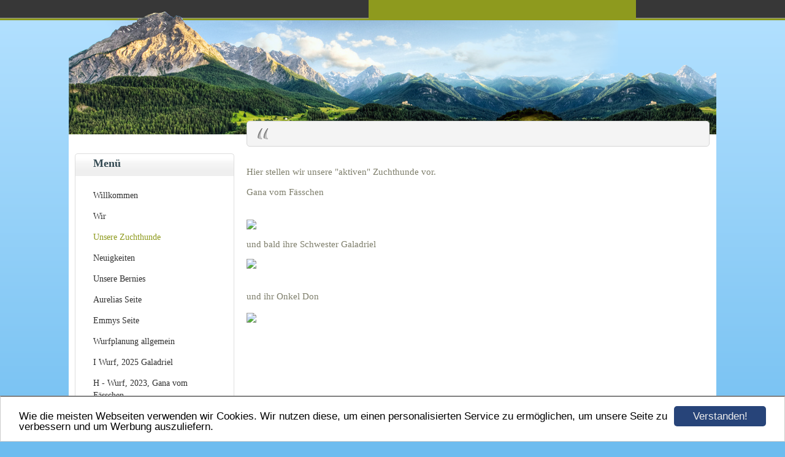

--- FILE ---
content_type: text/html; charset=UTF-8
request_url: https://www.zwinger-vom-faesschen.de/unserezuchthunde.html
body_size: 2866
content:
<!DOCTYPE HTML PUBLIC "-//W3C//DTD HTML 4.01 Transitional//EN" "http://www.w3.org/TR/html4/loose.dtd">
<html>
<head>
	<script>var localizationContent = [];</script><link rel="stylesheet" type="text/css" href="/assets/css/jquery-ui-1.11.4.custom.min.css" />
<link rel="stylesheet" type="text/css" href="/css/froala_style.min.css" />
<link rel="stylesheet" type="text/css" href="/assets/css/font-awesome.min.css" />
<link rel="stylesheet" type="text/css" href="/assets/css/contentLayout.css" />
<script src="/assets/js/jquery-1.10.2.min.js"></script>
<script src="/assets/js/jquery.i18n.min.js"></script>
<script src="/assets/js/setLocalizations.js"></script>
<script src="/assets/js/jquery-ui-1.11.4.min.js"></script>
<script src="/js/owner_check.js"></script>
<script src="/assets/js/main_functions.js"></script>
<script src="/assets/js/cookieconsent.latest.min.js"></script>
<script type="text/javascript">
(function($, window, document, undefined) {
            $(document).ready(function() {
                  $('body').ownerCheck({
                        'url':   'https://admin.hpage.com/',
                        'token': '[base64]'
                  });
            });
        })(jQuery, window, document);
var referrer;

referrer = encodeURI(document.referrer);
if (typeof(referrer) == 'undefined')
referrer = encodeURI(top.document.referrer);

referrer = referrer.split('&').join('[and]');

document.write('<script src="/get_statistics.php?screen_width='+screen.width+'&screen_height='+screen.height+'&referrer='+referrer+'&request_uv_id=1546186630"><\/script>');
window.cookieconsent_options = {
            learnMore: 'Weitere Informationen',
            link: '',
            message: 'Wie die meisten Webseiten verwenden wir Cookies. Wir nutzen diese, um einen personalisierten Service zu ermöglichen, um unsere Seite zu verbessern und um Werbung auszuliefern.',
            dismiss: 'Verstanden!',
            theme: '/assets/css/cookie_consent/light-bottom.custom.css'
      };
</script><meta http-equiv="content-language" content="de"><title>Bernhardiner vom F&auml;sschen</title>
<meta http-equiv="content-type" content="text/html; charset=UTF-8">
<meta name="robots" content="index, follow">
<link rel="stylesheet" href="/templates/media/0677/css/style.css" type="text/css">
<link rel="stylesheet" href="/main.css?p=def502005abf2fac8c911dacfa022b26ee6ac3210c2c0558316bf7c61d4a02b800c28c78d337556dce1f7b3b2fe6f777c0c4ad9c4f0b59c28b4ddb5cda710d042ba82123b16194917dd3f998c206c92a85c02c1b2a6491445aca62" type="text/css"></head>
<body>

	<div class="wrapper">
		<div class="header_bg"></div>
		<div id="wrap">
			<div class="header">
				<div class="title" id="logo"></div>
			</div>
			<div class="page">
				<div class="navigation">
					<div class="navi">
						<div class="navi_head">
							Menü						</div>
						<div class="navi_content">
						<ul>
							<li class="menu menu_heading"><img src="https://file1.hpage.com/004602/38/bilder/emmy_kopf_vectorized_bearbeitet_final.png" alt="" width="200" height="200"></li><li class="menu"><a target="_blank" href="/willkommen.html">Willkommen</a></li><li class="menu"><a target="_self" href="/wir.html">Wir</a></li><li class="menu active"><a target="_self" href="/unserezuchthunde.html">Unsere Zuchthunde</a></li><li class="menu"><a target="_self" href="/neuigkeiten.html">Neuigkeiten</a></li><li class="menu"><a target="_self" href="/unsere-bernies.html">Unsere Bernies</a></li><li class="menu"><a target="_self" href="/aurelias-seite.html">Aurelias Seite</a></li><li class="menu"><a target="_self" href="/emmys-seite.html">Emmys Seite</a></li><li class="menu"><a onclick="javascript:submenu('submenu_9939419'); return false;" href="#">Wurfplanung allgemein</a></li><li class="menu submenu_item submenu_9939419" style="display: none;"><a target="_self" href="/wurfplanung.html" >Wurfplanung</a></li><li class="menu submenu_item submenu_9939419" style="display: none;"><a target="_self" href="/E-Wurf-2017-Calypso-vom-faesschen.html" >E Wurf 2017, Calypso vom Fässchen</a></li><li class="menu"><a target="_self" href="/i-wurf-2025-galadriel.html">I Wurf, 2025 Galadriel</a></li><li class="menu"><a target="_self" href="/h-wurf-2023-gana-vom-faesschen.html">H - Wurf, 2023, Gana vom Fässchen</a></li><li class="menu"><a onclick="javascript:submenu('submenu_7595386'); return false;" href="#">G-Wurf</a></li><li class="menu submenu_item submenu_7595386" style="display: none;"><a target="_self" href="/g-wurf-2021.html" >Erste Impressionen G-Wurf</a></li><li class="menu submenu_item submenu_7595386" style="display: none;"><a target="_self" href="/einzelfotos-g-wurf.html" >Einzelfotos G-Wurf</a></li><li class="menu"><a onclick="javascript:submenu('submenu_7195203'); return false;" href="#">F-Wurf</a></li><li class="menu submenu_item submenu_7195203" style="display: none;"><a target="_self" href="/f-wurf-2019-bella-vom-faesschen.html" >F Wurf 2019, Bella vom Fässchen</a></li><li class="menu submenu_item submenu_7195203" style="display: none;"><a target="_self" href="/vorfreude.html" >Vorfreude</a></li><li class="menu submenu_item submenu_7195203" style="display: none;"><a target="_self" href="/erste-impressionen.html" >Erste Impressionen</a></li><li class="menu"><a onclick="javascript:submenu('submenu_6898553'); return false;" href="#">E-Wurf</a></li><li class="menu submenu_item submenu_6898553" style="display: none;"><a target="_self" href="/ewurf.html" >E Wurf</a></li><li class="menu submenu_item submenu_6898553" style="display: none;"><a target="_self" href="/weitergehts.html" >Weiter gehts</a></li><li class="menu"><a onclick="javascript:submenu('submenu_6696273'); return false;" href="#">D Wurf</a></li><li class="menu submenu_item submenu_6696273" style="display: none;"><a target="_self" href="/D-wurf-2016-bella-vom-faesschen.html" >D-Wurf, 2016, Bella vom Fässchen</a></li><li class="menu submenu_item submenu_6696273" style="display: none;"><a target="_self" href="/Einzelfotos-d-wurf.html" >Einzelfotos D Wurf</a></li><li class="menu submenu_item submenu_6696273" style="display: none;"><a target="_self" href="/woche-1.html" >Woche 1</a></li><li class="menu submenu_item submenu_6696273" style="display: none;"><a target="_self" href="/neue-bilder.html" >Neue Bilder</a></li><li class="menu submenu_item submenu_6696273" style="display: none;"><a target="_self" href="/abschied.html" >Abschied</a></li><li class="menu"><a onclick="javascript:submenu('submenu_2259612'); return false;" href="#">C Wurf</a></li><li class="menu submenu_item submenu_2259612" style="display: none;"><a target="_self" href="/unser-c-wurf/die-ersten-tage.html" >Die ersten Tage </a></li><li class="menu submenu_item submenu_2259612" style="display: none;"><a target="_self" href="/unser-c-wurf/einzelfotos.html" >Einzelfotos</a></li><li class="menu submenu_item submenu_2259612" style="display: none;"><a target="_self" href="/unser-c-wurf/3-woche.html" >3. Woche</a></li><li class="menu submenu_item submenu_2259612" style="display: none;"><a target="_self" href="/unser-c-wurf/4-woche.html" >4. Woche</a></li><li class="menu submenu_item submenu_2259612" style="display: none;"><a target="_self" href="/unser-c-wurf/der-abschied.html" >Der Abschied</a></li><li class="menu submenu_item submenu_2259612" style="display: none;"><a target="_self" href="/c-wurf-bella-vom-faesschen.html" >C Wurf, 2015, Bella vom Fässchen</a></li><li class="menu"><a onclick="javascript:submenu('submenu_2259613'); return false;" href="#">B-Wurf</a></li><li class="menu submenu_item submenu_2259613" style="display: none;"><a target="_self" href="/unser-b-wurf/vor-dem-wurf.html" >Vor dem Wurf</a></li><li class="menu submenu_item submenu_2259613" style="display: none;"><a target="_self" href="/unser-b-wurf/nach-der-geburt.html" >Nach der Geburt</a></li><li class="menu submenu_item submenu_2259613" style="display: none;"><a target="_self" href="/unser-b-wurf/die-erste-woche.html" >Die erste Woche</a></li><li class="menu submenu_item submenu_2259613" style="display: none;"><a target="_self" href="/unser-b-wurf/die-2-woche.html" >Die 2. Woche</a></li><li class="menu submenu_item submenu_2259613" style="display: none;"><a target="_self" href="/unser-b-wurf/die-3-woche.html" >Die 3. Woche</a></li><li class="menu submenu_item submenu_2259613" style="display: none;"><a target="_self" href="/unser-b-wurf/die-4-woche.html" >Die 4. Woche</a></li><li class="menu submenu_item submenu_2259613" style="display: none;"><a target="_self" href="/b-wurf-aurelia-vom-faesschen.html" >B Wurf,2013, Aurelia vom Fässchen</a></li><li class="menu"><a onclick="javascript:submenu('submenu_2259614'); return false;" href="#">A-Wurf</a></li><li class="menu submenu_item submenu_2259614" style="display: none;"><a target="_self" href="/unser-a-wurf/neue-welpenfotos.html" >Neue Welpenfotos</a></li><li class="menu submenu_item submenu_2259614" style="display: none;"><a target="_self" href="/unser-a-wurf/unsere-welpen.html" >Unsere Welpen</a></li><li class="menu submenu_item submenu_2259614" style="display: none;"><a target="_self" href="/unser-a-wurf/unser-welpentreffen.html" >Unser Welpentreffen</a></li><li class="menu"><a onclick="javascript:submenu('submenu_7195202'); return false;" href="#">Ausflüge</a></li><li class="menu submenu_item submenu_7195202" style="display: none;"><a target="_self" href="/wusb-2016.html" >WUSB 2016</a></li><li class="menu submenu_item submenu_7195202" style="display: none;"><a target="_self" href="/calypsos-wusb-tagebuch.html" >Calypsos WUSB Tagebuch</a></li><li class="menu submenu_item submenu_7195202" style="display: none;"><a target="_self" href="/crufts-2019.html" >Crufts 2019</a></li><li class="menu"><a target="_self" href="/unsere-halbstarken.html">Unsere Halbstarken</a></li><li class="menu"><a target="_self" href="/schneeverwehungen.html">Schneeverwehungen</a></li><li class="menu"><a target="_self" href="/sonnenschein.html">Sonnenschein</a></li><li class="menu"><a target="_self" href="/ausstellungen.html">Ausstellungen</a></li><li class="menu"><a target="_self" href="/kontakt.html">Kontakt</a></li><li class="menu"><a target="_self" href="/impressumunddatenschutz.html">Impressum und Datenschutz</a></li><li class="menu"><a target="_self" href="/don-seine-seite.html">Don seine Seite</a></li><li class="menu"><a target="_self" href="/gana-vom-faesschen.html">Gana vom Fässchen</a></li>						</ul>
						</div>
					</div>
				</div>
				<div class="content">
					<div class="content_headline">
											</div>
					<div class="article">
						<p><div class="hpage_content_canvas" style="line-height:1.2;"><div class="hpage_content_layout column_start_start" data-layout="column_start_start" data-id="hpage_layout_cbqvnjvj" ><div class="hpage_content_block fr-view" data-block="rtf" data-id="hpage_block_yefkzazg" ><p>Hier stellen wir unsere "aktiven" Zuchthunde vor.</p><p>Gana vom Fässchen<br><br><br><img src="https://file1.hpage.com/004602/38/bilder/1691499843106.png" class="fr-fic fr-dii" data-meta="null" data-data="[object Object]" style="width: 562px;"></p><p>und bald ihre Schwester Galadriel</p><p><img src="https://file1.hpage.com/004602/38/bilder/1691500401241.png" class="fr-fic fr-dii" data-meta="null" data-data="[object Object]"><br><br><br>und ihr Onkel Don<br><br><img src="https://file1.hpage.com/004602/38/bilder/1691500676901.png" class="fr-fic fr-dii" data-meta="null" data-data="[object Object]" style="width: 375px;"></p></div></div><style>.hpage_content_canvas p { margin-top:1em;margin-bottom:1em; } </style></div></p>
					</div>
				</div>
				<div class="clearfix"></div>
			</div>
			<div id="content_bottom"></div>
		</div>
	</div>
	</div>
</body>
</html>


--- FILE ---
content_type: text/css
request_url: https://www.zwinger-vom-faesschen.de/templates/media/0677/css/style.css
body_size: 1112
content:
.clearfix {
	clear:				both;
}
html, body {
	min-height:			100%;
	margin:				0;
}

body {
	font-size:			15px;
	font-family:		Tahoma;
	color:				#7e7e6b;
	background: 		#6dbcef url("../img/footer.png") repeat-x 0 100%;
}

a {
    color: 				#8e9a1e;
    text-decoration: 	underline;
}

a:hover {
	text-decoration:	none;
}

div#wrap {
	width:				1056px;
	margin: 			0 auto;
	padding-bottom: 	30px;
}

div.wrapper {

	background: 		url("../img/bg.png") repeat-x 0 0;
	min-height:			100%;
}

div.header {
    background-image: 	url("../img/header.png");
    background-repeat: 	no-repeat;
    height: 			219px;
    position:			relative;
}

div#logo {
	bottom: 			90px;
	color: 				#fff;
	font-size: 			26px;
	font-weight: 		bold;
	top: 				0;
	position: 			relative;
	word-wrap: 			break-word;
	margin: 			0 131px 0 489px;
	background-color: 	#8e9a1e;
	padding: 			15px 10px 15px 10px;
	text-align:			center;
}

div.page {
    background-color: 	#FFFFFF;
    min-height: 		370px;
}

#content_bottom{
    height: 			21px;
    width: 				1070px;
}

div.navigation {
    float: 				left;
    font-size: 			19pt;
    font-weight: 		bold;
	margin-bottom:		20px;
	margin-left:		10px;
}

div.navi{
	width: 				260px;
}

div.navi_head {
    background-color: 	#F6F6F6;
	background-image: linear-gradient(bottom, #EFEFEF 18%, #F6F6F6 59%, #FFFFFF 80%);
	background-image: -o-linear-gradient(bottom, #EFEFEF 18%, #F6F6F6 59%, #FFFFFF 80%);
	background-image: -moz-linear-gradient(bottom, #EFEFEF 18%, #F6F6F6 59%, #FFFFFF 80%);
	background-image: -webkit-linear-gradient(bottom, #EFEFEF 18%, #F6F6F6 59%, #FFFFFF 80%);
	background-image: -ms-linear-gradient(bottom, #EFEFEF 18%, #F6F6F6 59%, #FFFFFF 80%);

	background-image: -webkit-gradient(
		linear,
		left bottom,
		left top,
		color-stop(0.18, #EFEFEF),
		color-stop(0.59, #F6F6F6),
		color-stop(0.8, #FFFFFF)
	);
    color: 				#344a53;
    font-size: 			18px;
    font-weight: 		bold;
    padding: 			5px 15px 10px 29px;
    word-wrap: 			break-word;
	margin-top: 		31px;
	border-top:			1px solid #dedede;
	border-left:		1px solid #dedede;
	border-right:		1px solid #dedede;
	-webkit-border-top-left-radius: 5px;
	-webkit-border-top-right-radius: 5px;
	-moz-border-radius-topleft: 5px;
	-moz-border-radius-topright: 5px;
	border-top-left-radius: 5px;
	border-top-right-radius: 5px;
}

div.content_headline {
    margin-left: 		20px;
	width: 				700px;
	position: 			relative;
	top: 				-22px;
	padding:			10px 10px 10px 43px;
	-webkit-border-radius: 5px;
	-moz-border-radius: 5px;
	border-radius: 		5px;
	background:			#f4f4f4 url("../img/article_head_icon.png") no-repeat 15px 50%;
	border:				1px solid #d6d6d6;
	color:				#7f7f6c;
	font-size:			20px;
	min-height:            20px;
}
div.navi_content {
	min-height:			150px;
}

div.navi_content ul {
      padding-top:            5px;
	padding-left:		0;
	margin-top:			0;
	margin-left:		0;
	border-left: 		1px solid #dedede;
	border-right: 		1px solid #dedede;
	border-bottom: 		1px solid #dedede;
}

div.navi_content li {
	list-style:			none;
	background-color: 	#fff;
}

div.navi_content li a:hover,
div.navi_content ul li.active a {
	color:				#8e9a1e;
}

div.navi_content a {
    color: 				#2F2F2F;
    display: 			block;
    font-size: 			14px;
    font-weight: 		normal;
    line-height: 		20px;
	margin:				0 29px 0 29px;
    padding: 			7px 0 7px 0px;
    text-decoration: 	none;
    word-wrap: 			break-word;
}

.submenu_item + .menu_heading {
	font-size: 			14px;
	margin-top: 		7px;
	margin-bottom: 		7px;
	background:			none !important;
	margin-right:		29px;
	margin-left:            25px;
}

.menu_separator {
	list-style-type: 	none;
	margin:				8px 15px 8px 15px;
}

li.submenu_item {
	background-image: 	url("../img/list_item.png");
	background-repeat: 	no-repeat !important;
	background-position: 17% 50% !important;
	padding-left:		25px;
	color:				#344a53 !important;
}

li.submenu_item:hover {
	background-image: 	url("../img/list_item_hover.png");
	background-repeat: 	no-repeat !important;
	background-position: 17% 50% !important;
}

.menu_heading {
	display: 			inline-block;
	margin-top: 		5px;
	margin-bottom: 		5px;
	font-size: 			15px;
	font-weight: 		bold;
	background: 		none !important;
	padding-left: 		29px !important;
	color:				#344a53 !important;
	margin-right:		29px;
}

div.content {
    float: 				right;
    width: 				786px;
	margin-bottom:		20px;
}

div.article {
	min-height:			150px;
	margin-top:            -20px;
	margin-bottom: 		10px;
	padding:			0 20px 10px 20px;
}
